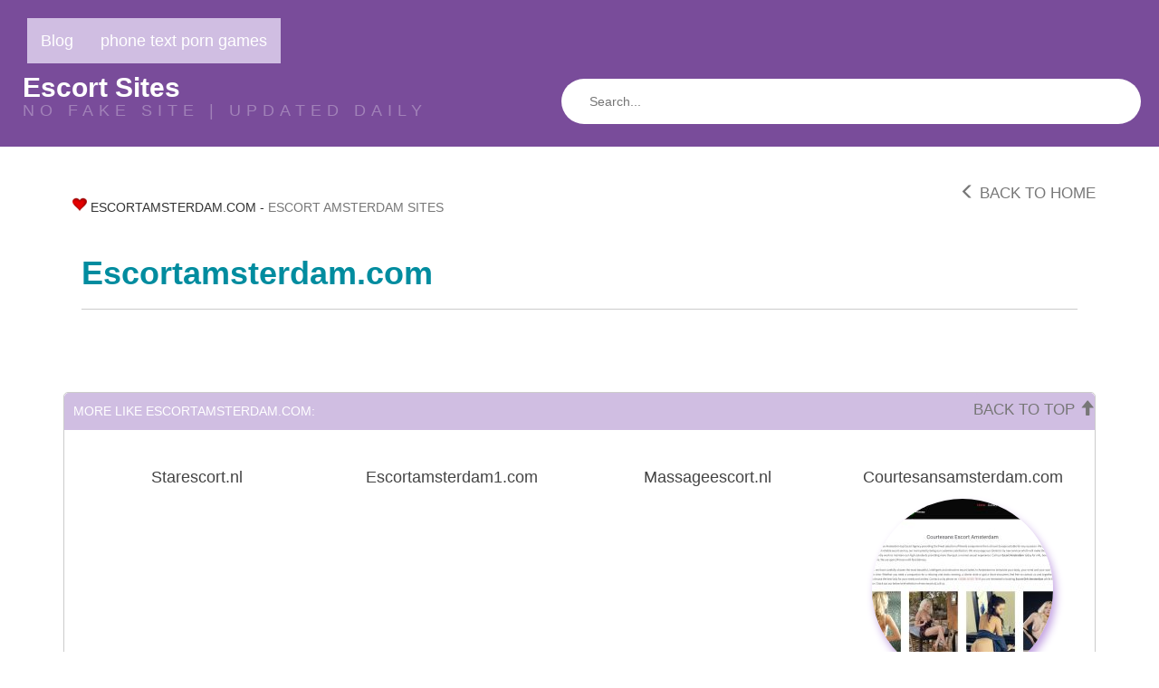

--- FILE ---
content_type: text/html; charset=UTF-8
request_url: https://follow-girls-directory.com/escortamsterdam-com/
body_size: 7408
content:
<!DOCTYPE html>

<!--[if lt IE 7 ]><html class="ie ie6" lang="en-US"> <![endif]-->
<!--[if IE 7 ]><html class="ie ie7" lang="en-US"> <![endif]-->
<!--[if IE 8 ]><html class="ie ie8" lang="en-US"> <![endif]-->
<!--[if IE 9 ]><html class="ie ie9" lang="en-US"> <![endif]-->
<!--[if (gt IE 9)|!(IE)]><!--><html lang="en-US"> <!--<![endif]-->

<head>

<meta charset="UTF-8">
<meta name="viewport" content="width=device-width, initial-scale=1">

<link rel="profile" href="https://gmpg.org/xfn/11">
<link rel="pingback" href="https://follow-girls-directory.com/xmlrpc.php">

<!--[if lt IE 9]>
<script src="//cdnjs.cloudflare.com/ajax/libs/html5shiv/3.7.3/html5shiv.min.js"></script>
<![endif]-->

<meta name='robots' content='index, follow, max-image-preview:large, max-snippet:-1, max-video-preview:-1' />

	<!-- This site is optimized with the Yoast SEO plugin v19.7.1 - https://yoast.com/wordpress/plugins/seo/ -->
	<title>Escortamsterdam.com</title>
	<link rel="canonical" href="https://follow-girls-directory.com/escortamsterdam-com/" />
	<meta property="og:locale" content="en_US" />
	<meta property="og:type" content="article" />
	<meta property="og:title" content="Escortamsterdam.com" />
	<meta property="og:url" content="https://follow-girls-directory.com/escortamsterdam-com/" />
	<meta property="og:site_name" content="Escort Sites" />
	<meta property="article:published_time" content="2022-08-25T17:41:10+00:00" />
	<meta name="author" content="shally" />
	<meta name="twitter:card" content="summary_large_image" />
	<meta name="twitter:label1" content="Written by" />
	<meta name="twitter:data1" content="shally" />
	<script type="application/ld+json" class="yoast-schema-graph">{"@context":"https://schema.org","@graph":[{"@type":"WebPage","@id":"https://follow-girls-directory.com/escortamsterdam-com/","url":"https://follow-girls-directory.com/escortamsterdam-com/","name":"Escortamsterdam.com","isPartOf":{"@id":"https://follow-girls-directory.com/#website"},"datePublished":"2022-08-25T17:41:10+00:00","dateModified":"2022-08-25T17:41:10+00:00","author":{"@id":"https://follow-girls-directory.com/#/schema/person/04329d43fcee48aea450445b3453488a"},"breadcrumb":{"@id":"https://follow-girls-directory.com/escortamsterdam-com/#breadcrumb"},"inLanguage":"en-US","potentialAction":[{"@type":"ReadAction","target":["https://follow-girls-directory.com/escortamsterdam-com/"]}]},{"@type":"BreadcrumbList","@id":"https://follow-girls-directory.com/escortamsterdam-com/#breadcrumb","itemListElement":[{"@type":"ListItem","position":1,"name":"Home","item":"https://follow-girls-directory.com/"},{"@type":"ListItem","position":2,"name":"Escortamsterdam.com"}]},{"@type":"WebSite","@id":"https://follow-girls-directory.com/#website","url":"https://follow-girls-directory.com/","name":"Escort Sites","description":"NO FAKE SITE  |   UPDATED DAILY","potentialAction":[{"@type":"SearchAction","target":{"@type":"EntryPoint","urlTemplate":"https://follow-girls-directory.com/?s={search_term_string}"},"query-input":"required name=search_term_string"}],"inLanguage":"en-US"},{"@type":"Person","@id":"https://follow-girls-directory.com/#/schema/person/04329d43fcee48aea450445b3453488a","name":"shally","sameAs":["https://escortsites4u.com"],"url":"https://follow-girls-directory.com/author/shally/"}]}</script>
	<!-- / Yoast SEO plugin. -->


<link rel='dns-prefetch' href='//maxcdn.bootstrapcdn.com' />
<link rel='dns-prefetch' href='//use.fontawesome.com' />
<link rel='dns-prefetch' href='//s.w.org' />
<link rel="alternate" type="application/rss+xml" title="Escort Sites &raquo; Feed" href="https://follow-girls-directory.com/feed/" />
<link rel="alternate" type="application/rss+xml" title="Escort Sites &raquo; Comments Feed" href="https://follow-girls-directory.com/comments/feed/" />
<link rel="alternate" type="application/rss+xml" title="Escort Sites &raquo; Escortamsterdam.com Comments Feed" href="https://follow-girls-directory.com/escortamsterdam-com/feed/" />
<script type="text/javascript">
window._wpemojiSettings = {"baseUrl":"https:\/\/s.w.org\/images\/core\/emoji\/14.0.0\/72x72\/","ext":".png","svgUrl":"https:\/\/s.w.org\/images\/core\/emoji\/14.0.0\/svg\/","svgExt":".svg","source":{"concatemoji":"https:\/\/follow-girls-directory.com\/wp-includes\/js\/wp-emoji-release.min.js?ver=6.0.11"}};
/*! This file is auto-generated */
!function(e,a,t){var n,r,o,i=a.createElement("canvas"),p=i.getContext&&i.getContext("2d");function s(e,t){var a=String.fromCharCode,e=(p.clearRect(0,0,i.width,i.height),p.fillText(a.apply(this,e),0,0),i.toDataURL());return p.clearRect(0,0,i.width,i.height),p.fillText(a.apply(this,t),0,0),e===i.toDataURL()}function c(e){var t=a.createElement("script");t.src=e,t.defer=t.type="text/javascript",a.getElementsByTagName("head")[0].appendChild(t)}for(o=Array("flag","emoji"),t.supports={everything:!0,everythingExceptFlag:!0},r=0;r<o.length;r++)t.supports[o[r]]=function(e){if(!p||!p.fillText)return!1;switch(p.textBaseline="top",p.font="600 32px Arial",e){case"flag":return s([127987,65039,8205,9895,65039],[127987,65039,8203,9895,65039])?!1:!s([55356,56826,55356,56819],[55356,56826,8203,55356,56819])&&!s([55356,57332,56128,56423,56128,56418,56128,56421,56128,56430,56128,56423,56128,56447],[55356,57332,8203,56128,56423,8203,56128,56418,8203,56128,56421,8203,56128,56430,8203,56128,56423,8203,56128,56447]);case"emoji":return!s([129777,127995,8205,129778,127999],[129777,127995,8203,129778,127999])}return!1}(o[r]),t.supports.everything=t.supports.everything&&t.supports[o[r]],"flag"!==o[r]&&(t.supports.everythingExceptFlag=t.supports.everythingExceptFlag&&t.supports[o[r]]);t.supports.everythingExceptFlag=t.supports.everythingExceptFlag&&!t.supports.flag,t.DOMReady=!1,t.readyCallback=function(){t.DOMReady=!0},t.supports.everything||(n=function(){t.readyCallback()},a.addEventListener?(a.addEventListener("DOMContentLoaded",n,!1),e.addEventListener("load",n,!1)):(e.attachEvent("onload",n),a.attachEvent("onreadystatechange",function(){"complete"===a.readyState&&t.readyCallback()})),(e=t.source||{}).concatemoji?c(e.concatemoji):e.wpemoji&&e.twemoji&&(c(e.twemoji),c(e.wpemoji)))}(window,document,window._wpemojiSettings);
</script>
<style type="text/css">
img.wp-smiley,
img.emoji {
	display: inline !important;
	border: none !important;
	box-shadow: none !important;
	height: 1em !important;
	width: 1em !important;
	margin: 0 0.07em !important;
	vertical-align: -0.1em !important;
	background: none !important;
	padding: 0 !important;
}
</style>
	<link rel='stylesheet' id='dashicons-css'  href='https://follow-girls-directory.com/wp-includes/css/dashicons.min.css?ver=6.0.11' type='text/css' media='all' />
<link rel='stylesheet' id='menu-icons-extra-css'  href='https://follow-girls-directory.com/wp-content/plugins/menu-icons/css/extra.min.css?ver=0.13.0' type='text/css' media='all' />
<link rel='stylesheet' id='wp-block-library-css'  href='https://follow-girls-directory.com/wp-includes/css/dist/block-library/style.min.css?ver=6.0.11' type='text/css' media='all' />
<style id='global-styles-inline-css' type='text/css'>
body{--wp--preset--color--black: #000000;--wp--preset--color--cyan-bluish-gray: #abb8c3;--wp--preset--color--white: #ffffff;--wp--preset--color--pale-pink: #f78da7;--wp--preset--color--vivid-red: #cf2e2e;--wp--preset--color--luminous-vivid-orange: #ff6900;--wp--preset--color--luminous-vivid-amber: #fcb900;--wp--preset--color--light-green-cyan: #7bdcb5;--wp--preset--color--vivid-green-cyan: #00d084;--wp--preset--color--pale-cyan-blue: #8ed1fc;--wp--preset--color--vivid-cyan-blue: #0693e3;--wp--preset--color--vivid-purple: #9b51e0;--wp--preset--gradient--vivid-cyan-blue-to-vivid-purple: linear-gradient(135deg,rgba(6,147,227,1) 0%,rgb(155,81,224) 100%);--wp--preset--gradient--light-green-cyan-to-vivid-green-cyan: linear-gradient(135deg,rgb(122,220,180) 0%,rgb(0,208,130) 100%);--wp--preset--gradient--luminous-vivid-amber-to-luminous-vivid-orange: linear-gradient(135deg,rgba(252,185,0,1) 0%,rgba(255,105,0,1) 100%);--wp--preset--gradient--luminous-vivid-orange-to-vivid-red: linear-gradient(135deg,rgba(255,105,0,1) 0%,rgb(207,46,46) 100%);--wp--preset--gradient--very-light-gray-to-cyan-bluish-gray: linear-gradient(135deg,rgb(238,238,238) 0%,rgb(169,184,195) 100%);--wp--preset--gradient--cool-to-warm-spectrum: linear-gradient(135deg,rgb(74,234,220) 0%,rgb(151,120,209) 20%,rgb(207,42,186) 40%,rgb(238,44,130) 60%,rgb(251,105,98) 80%,rgb(254,248,76) 100%);--wp--preset--gradient--blush-light-purple: linear-gradient(135deg,rgb(255,206,236) 0%,rgb(152,150,240) 100%);--wp--preset--gradient--blush-bordeaux: linear-gradient(135deg,rgb(254,205,165) 0%,rgb(254,45,45) 50%,rgb(107,0,62) 100%);--wp--preset--gradient--luminous-dusk: linear-gradient(135deg,rgb(255,203,112) 0%,rgb(199,81,192) 50%,rgb(65,88,208) 100%);--wp--preset--gradient--pale-ocean: linear-gradient(135deg,rgb(255,245,203) 0%,rgb(182,227,212) 50%,rgb(51,167,181) 100%);--wp--preset--gradient--electric-grass: linear-gradient(135deg,rgb(202,248,128) 0%,rgb(113,206,126) 100%);--wp--preset--gradient--midnight: linear-gradient(135deg,rgb(2,3,129) 0%,rgb(40,116,252) 100%);--wp--preset--duotone--dark-grayscale: url('#wp-duotone-dark-grayscale');--wp--preset--duotone--grayscale: url('#wp-duotone-grayscale');--wp--preset--duotone--purple-yellow: url('#wp-duotone-purple-yellow');--wp--preset--duotone--blue-red: url('#wp-duotone-blue-red');--wp--preset--duotone--midnight: url('#wp-duotone-midnight');--wp--preset--duotone--magenta-yellow: url('#wp-duotone-magenta-yellow');--wp--preset--duotone--purple-green: url('#wp-duotone-purple-green');--wp--preset--duotone--blue-orange: url('#wp-duotone-blue-orange');--wp--preset--font-size--small: 13px;--wp--preset--font-size--medium: 20px;--wp--preset--font-size--large: 36px;--wp--preset--font-size--x-large: 42px;}.has-black-color{color: var(--wp--preset--color--black) !important;}.has-cyan-bluish-gray-color{color: var(--wp--preset--color--cyan-bluish-gray) !important;}.has-white-color{color: var(--wp--preset--color--white) !important;}.has-pale-pink-color{color: var(--wp--preset--color--pale-pink) !important;}.has-vivid-red-color{color: var(--wp--preset--color--vivid-red) !important;}.has-luminous-vivid-orange-color{color: var(--wp--preset--color--luminous-vivid-orange) !important;}.has-luminous-vivid-amber-color{color: var(--wp--preset--color--luminous-vivid-amber) !important;}.has-light-green-cyan-color{color: var(--wp--preset--color--light-green-cyan) !important;}.has-vivid-green-cyan-color{color: var(--wp--preset--color--vivid-green-cyan) !important;}.has-pale-cyan-blue-color{color: var(--wp--preset--color--pale-cyan-blue) !important;}.has-vivid-cyan-blue-color{color: var(--wp--preset--color--vivid-cyan-blue) !important;}.has-vivid-purple-color{color: var(--wp--preset--color--vivid-purple) !important;}.has-black-background-color{background-color: var(--wp--preset--color--black) !important;}.has-cyan-bluish-gray-background-color{background-color: var(--wp--preset--color--cyan-bluish-gray) !important;}.has-white-background-color{background-color: var(--wp--preset--color--white) !important;}.has-pale-pink-background-color{background-color: var(--wp--preset--color--pale-pink) !important;}.has-vivid-red-background-color{background-color: var(--wp--preset--color--vivid-red) !important;}.has-luminous-vivid-orange-background-color{background-color: var(--wp--preset--color--luminous-vivid-orange) !important;}.has-luminous-vivid-amber-background-color{background-color: var(--wp--preset--color--luminous-vivid-amber) !important;}.has-light-green-cyan-background-color{background-color: var(--wp--preset--color--light-green-cyan) !important;}.has-vivid-green-cyan-background-color{background-color: var(--wp--preset--color--vivid-green-cyan) !important;}.has-pale-cyan-blue-background-color{background-color: var(--wp--preset--color--pale-cyan-blue) !important;}.has-vivid-cyan-blue-background-color{background-color: var(--wp--preset--color--vivid-cyan-blue) !important;}.has-vivid-purple-background-color{background-color: var(--wp--preset--color--vivid-purple) !important;}.has-black-border-color{border-color: var(--wp--preset--color--black) !important;}.has-cyan-bluish-gray-border-color{border-color: var(--wp--preset--color--cyan-bluish-gray) !important;}.has-white-border-color{border-color: var(--wp--preset--color--white) !important;}.has-pale-pink-border-color{border-color: var(--wp--preset--color--pale-pink) !important;}.has-vivid-red-border-color{border-color: var(--wp--preset--color--vivid-red) !important;}.has-luminous-vivid-orange-border-color{border-color: var(--wp--preset--color--luminous-vivid-orange) !important;}.has-luminous-vivid-amber-border-color{border-color: var(--wp--preset--color--luminous-vivid-amber) !important;}.has-light-green-cyan-border-color{border-color: var(--wp--preset--color--light-green-cyan) !important;}.has-vivid-green-cyan-border-color{border-color: var(--wp--preset--color--vivid-green-cyan) !important;}.has-pale-cyan-blue-border-color{border-color: var(--wp--preset--color--pale-cyan-blue) !important;}.has-vivid-cyan-blue-border-color{border-color: var(--wp--preset--color--vivid-cyan-blue) !important;}.has-vivid-purple-border-color{border-color: var(--wp--preset--color--vivid-purple) !important;}.has-vivid-cyan-blue-to-vivid-purple-gradient-background{background: var(--wp--preset--gradient--vivid-cyan-blue-to-vivid-purple) !important;}.has-light-green-cyan-to-vivid-green-cyan-gradient-background{background: var(--wp--preset--gradient--light-green-cyan-to-vivid-green-cyan) !important;}.has-luminous-vivid-amber-to-luminous-vivid-orange-gradient-background{background: var(--wp--preset--gradient--luminous-vivid-amber-to-luminous-vivid-orange) !important;}.has-luminous-vivid-orange-to-vivid-red-gradient-background{background: var(--wp--preset--gradient--luminous-vivid-orange-to-vivid-red) !important;}.has-very-light-gray-to-cyan-bluish-gray-gradient-background{background: var(--wp--preset--gradient--very-light-gray-to-cyan-bluish-gray) !important;}.has-cool-to-warm-spectrum-gradient-background{background: var(--wp--preset--gradient--cool-to-warm-spectrum) !important;}.has-blush-light-purple-gradient-background{background: var(--wp--preset--gradient--blush-light-purple) !important;}.has-blush-bordeaux-gradient-background{background: var(--wp--preset--gradient--blush-bordeaux) !important;}.has-luminous-dusk-gradient-background{background: var(--wp--preset--gradient--luminous-dusk) !important;}.has-pale-ocean-gradient-background{background: var(--wp--preset--gradient--pale-ocean) !important;}.has-electric-grass-gradient-background{background: var(--wp--preset--gradient--electric-grass) !important;}.has-midnight-gradient-background{background: var(--wp--preset--gradient--midnight) !important;}.has-small-font-size{font-size: var(--wp--preset--font-size--small) !important;}.has-medium-font-size{font-size: var(--wp--preset--font-size--medium) !important;}.has-large-font-size{font-size: var(--wp--preset--font-size--large) !important;}.has-x-large-font-size{font-size: var(--wp--preset--font-size--x-large) !important;}
</style>
<link rel='stylesheet' id='usp_style-css'  href='https://follow-girls-directory.com/wp-content/plugins/user-submitted-posts/resources/usp.css?ver=20220517' type='text/css' media='all' />
<link rel='stylesheet' id='widgetopts-styles-css'  href='https://follow-girls-directory.com/wp-content/plugins/widget-options/assets/css/widget-options.css' type='text/css' media='all' />
<link rel='stylesheet' id='wp-postratings-css'  href='https://follow-girls-directory.com/wp-content/plugins/wp-postratings/css/postratings-css.css?ver=1.90' type='text/css' media='all' />
<link rel='stylesheet' id='owl.carousel.style-css'  href='https://follow-girls-directory.com/wp-content/plugins/wp-posts-carousel/owl.carousel/assets/owl.carousel.css?ver=6.0.11' type='text/css' media='all' />
<link rel='stylesheet' id='bootstrap-css'  href='https://maxcdn.bootstrapcdn.com/bootstrap/3.3.7/css/bootstrap.min.css?ver=6.0.11' type='text/css' media='all' />
<link rel='stylesheet' id='maddos-style-css'  href='https://follow-girls-directory.com/wp-content/themes/maddos/css/style.css?ver=2.6.1' type='text/css' media='all' />
<style id='maddos-style-inline-css' type='text/css'>
body { background: #ffffff;color: #a15fe2; font-size: 14px; }

#maddos-site-title, #maddos-site-title a { color: #5b31d8; font-weight: bold; letter-spacing: 0em; text-transform: uppercase; }

#maddos-site-desc { color: #dd3333; }

.maddos-headline, .maddos-widget-title, .maddos-search-results, .maddos-nav, .maddos-category-header, .maddos-link-header, .maddos-link-header a, .maddos-tags .btn-default:hover, .maddos-menu, .maddos-single-left .maddos-post-linktext, .nav, .nav > li > a, .nav > li > a:hover, .nav > li > a:focus,.nav > .active > a, .nav > .active > a:hover, .nav > .active > a:focus,.nav > .open > a, .nav > .open > a:hover, .nav > .open > a:focus,.dropdown-menu, .dropdown-menu>li>a, .dropdown-menu>li>a:hover, .dropdown-menu>li>a:focus,.dropdown-menu>.active>a, .dropdown-menu>.active>a:hover, .dropdown-menu>.active>a:focus { background-color: #d0bee2; }
.maddos-infobar, .maddos-single-left .maddos-post-linktext, .maddos-copyright { border-color: #d0bee2; }
.maddos-post-title, .maddos-post-title a, .maddos-tags .btn-default { border-color: #d0bee2; }
.maddos-single-left .maddos-post-linktext:hover { color: #d0bee2; }

.maddos-widget-title, .maddos-infobar, .maddos-headline, .maddos-category-header, .maddos-link-header, .maddos-headline, .maddos-widget-title { border-bottom: 3px solid #ffffff; }
.maddos-copyright { border-top: 3px solid #ffffff; }

.maddos-header, .maddos-footer,
.maddos-category-container, .maddos-link-container, .maddos-page-content,
.maddos-link-thumbnail img, .maddos-url-link-image img, .maddos-widget
{ box-shadow: 3px 6px 10px 0px #c2a1e2; }

.maddos-header-overlay{ top: 10px; left: 10px;  }

.maddos-category-header h3, .maddos-widget-title, .maddos-post-header, .maddos-post-header a, .maddos-single-left .maddos-post-linktext
 { color: #8528e2; font-size: 14px; }

.maddos-link { color: #000000; }

.maddos-post-header a, .maddos-post-grid-header a, .maddos-post-title a, .maddos-post-header, .maddos-post-title { color: #ffffff; }

.maddos-link-content { color: #000000; }

</style>
<link rel='stylesheet' id='responsive-css'  href='https://follow-girls-directory.com/wp-content/themes/maddos/css/responsive.css?ver=2.6.1' type='text/css' media='all' />
<link rel='stylesheet' id='bootstrap-fa-icon-css'  href='https://use.fontawesome.com/releases/v5.12.1/css/all.css?ver=6.0.11' type='text/css' media='all' />
<link rel='stylesheet' id='bootstrap-fa-icon-v4shims-css'  href='https://use.fontawesome.com/releases/v5.12.1/css/v4-shims.css?ver=6.0.11' type='text/css' media='all' />
<script type='text/javascript' src='https://follow-girls-directory.com/wp-includes/js/jquery/jquery.min.js?ver=3.6.0' id='jquery-core-js'></script>
<script type='text/javascript' src='https://follow-girls-directory.com/wp-includes/js/jquery/jquery-migrate.min.js?ver=3.3.2' id='jquery-migrate-js'></script>
<script type='text/javascript' src='https://follow-girls-directory.com/wp-content/plugins/user-submitted-posts/resources/jquery.cookie.js?ver=20220517' id='usp_cookie-js'></script>
<script type='text/javascript' src='https://follow-girls-directory.com/wp-content/plugins/user-submitted-posts/resources/jquery.parsley.min.js?ver=20220517' id='usp_parsley-js'></script>
<script type='text/javascript' id='usp_core-js-before'>
var usp_custom_field = "usp_custom_field"; var usp_custom_checkbox = "usp_custom_checkbox"; var usp_case_sensitivity = "false"; var usp_challenge_response = "2"; var usp_min_images = 0; var usp_max_images = 1; var usp_parsley_error = "Incorrect response."; var usp_multiple_cats = 0; var usp_existing_tags = 0; var usp_recaptcha_disp = "hide"; var usp_recaptcha_vers = 2; var usp_recaptcha_key = ""; 
</script>
<script type='text/javascript' src='https://follow-girls-directory.com/wp-content/plugins/user-submitted-posts/resources/jquery.usp.core.js?ver=20220517' id='usp_core-js'></script>
<script type='text/javascript' src='https://follow-girls-directory.com/wp-content/plugins/wp-posts-carousel/owl.carousel/owl.carousel.js?ver=2.0.0' id='owl.carousel-js'></script>
<script type='text/javascript' src='https://follow-girls-directory.com/wp-content/plugins/wp-posts-carousel/owl.carousel/jquery.mousewheel.min.js?ver=3.1.12' id='jquery-mousewheel-js'></script>
<script type='text/javascript' src='https://follow-girls-directory.com/wp-content/themes/maddos/js/maddos-functions.js?ver=2.6.1' id='maddos-functions-js'></script>
<script type='text/javascript' src='https://maxcdn.bootstrapcdn.com/bootstrap/3.3.7/js/bootstrap.min.js?ver=6.0.11' id='bootstrap_js-js'></script>
<link rel="https://api.w.org/" href="https://follow-girls-directory.com/wp-json/" /><link rel="alternate" type="application/json" href="https://follow-girls-directory.com/wp-json/wp/v2/posts/3580" /><link rel="EditURI" type="application/rsd+xml" title="RSD" href="https://follow-girls-directory.com/xmlrpc.php?rsd" />
<link rel="wlwmanifest" type="application/wlwmanifest+xml" href="https://follow-girls-directory.com/wp-includes/wlwmanifest.xml" /> 
<meta name="generator" content="WordPress 6.0.11" />
<link rel='shortlink' href='https://follow-girls-directory.com/?p=3580' />
<link rel="alternate" type="application/json+oembed" href="https://follow-girls-directory.com/wp-json/oembed/1.0/embed?url=https%3A%2F%2Ffollow-girls-directory.com%2Fescortamsterdam-com%2F" />
<link rel="alternate" type="text/xml+oembed" href="https://follow-girls-directory.com/wp-json/oembed/1.0/embed?url=https%3A%2F%2Ffollow-girls-directory.com%2Fescortamsterdam-com%2F&#038;format=xml" />
<script>var wp_posts_carousel_url="https://follow-girls-directory.com/wp-content/plugins/wp-posts-carousel/";</script>
</head>

<body class="post-template-default single single-post postid-3580 single-format-standard">
<svg xmlns="http://www.w3.org/2000/svg" viewBox="0 0 0 0" width="0" height="0" focusable="false" role="none" style="visibility: hidden; position: absolute; left: -9999px; overflow: hidden;" ><defs><filter id="wp-duotone-dark-grayscale"><feColorMatrix color-interpolation-filters="sRGB" type="matrix" values=" .299 .587 .114 0 0 .299 .587 .114 0 0 .299 .587 .114 0 0 .299 .587 .114 0 0 " /><feComponentTransfer color-interpolation-filters="sRGB" ><feFuncR type="table" tableValues="0 0.49803921568627" /><feFuncG type="table" tableValues="0 0.49803921568627" /><feFuncB type="table" tableValues="0 0.49803921568627" /><feFuncA type="table" tableValues="1 1" /></feComponentTransfer><feComposite in2="SourceGraphic" operator="in" /></filter></defs></svg><svg xmlns="http://www.w3.org/2000/svg" viewBox="0 0 0 0" width="0" height="0" focusable="false" role="none" style="visibility: hidden; position: absolute; left: -9999px; overflow: hidden;" ><defs><filter id="wp-duotone-grayscale"><feColorMatrix color-interpolation-filters="sRGB" type="matrix" values=" .299 .587 .114 0 0 .299 .587 .114 0 0 .299 .587 .114 0 0 .299 .587 .114 0 0 " /><feComponentTransfer color-interpolation-filters="sRGB" ><feFuncR type="table" tableValues="0 1" /><feFuncG type="table" tableValues="0 1" /><feFuncB type="table" tableValues="0 1" /><feFuncA type="table" tableValues="1 1" /></feComponentTransfer><feComposite in2="SourceGraphic" operator="in" /></filter></defs></svg><svg xmlns="http://www.w3.org/2000/svg" viewBox="0 0 0 0" width="0" height="0" focusable="false" role="none" style="visibility: hidden; position: absolute; left: -9999px; overflow: hidden;" ><defs><filter id="wp-duotone-purple-yellow"><feColorMatrix color-interpolation-filters="sRGB" type="matrix" values=" .299 .587 .114 0 0 .299 .587 .114 0 0 .299 .587 .114 0 0 .299 .587 .114 0 0 " /><feComponentTransfer color-interpolation-filters="sRGB" ><feFuncR type="table" tableValues="0.54901960784314 0.98823529411765" /><feFuncG type="table" tableValues="0 1" /><feFuncB type="table" tableValues="0.71764705882353 0.25490196078431" /><feFuncA type="table" tableValues="1 1" /></feComponentTransfer><feComposite in2="SourceGraphic" operator="in" /></filter></defs></svg><svg xmlns="http://www.w3.org/2000/svg" viewBox="0 0 0 0" width="0" height="0" focusable="false" role="none" style="visibility: hidden; position: absolute; left: -9999px; overflow: hidden;" ><defs><filter id="wp-duotone-blue-red"><feColorMatrix color-interpolation-filters="sRGB" type="matrix" values=" .299 .587 .114 0 0 .299 .587 .114 0 0 .299 .587 .114 0 0 .299 .587 .114 0 0 " /><feComponentTransfer color-interpolation-filters="sRGB" ><feFuncR type="table" tableValues="0 1" /><feFuncG type="table" tableValues="0 0.27843137254902" /><feFuncB type="table" tableValues="0.5921568627451 0.27843137254902" /><feFuncA type="table" tableValues="1 1" /></feComponentTransfer><feComposite in2="SourceGraphic" operator="in" /></filter></defs></svg><svg xmlns="http://www.w3.org/2000/svg" viewBox="0 0 0 0" width="0" height="0" focusable="false" role="none" style="visibility: hidden; position: absolute; left: -9999px; overflow: hidden;" ><defs><filter id="wp-duotone-midnight"><feColorMatrix color-interpolation-filters="sRGB" type="matrix" values=" .299 .587 .114 0 0 .299 .587 .114 0 0 .299 .587 .114 0 0 .299 .587 .114 0 0 " /><feComponentTransfer color-interpolation-filters="sRGB" ><feFuncR type="table" tableValues="0 0" /><feFuncG type="table" tableValues="0 0.64705882352941" /><feFuncB type="table" tableValues="0 1" /><feFuncA type="table" tableValues="1 1" /></feComponentTransfer><feComposite in2="SourceGraphic" operator="in" /></filter></defs></svg><svg xmlns="http://www.w3.org/2000/svg" viewBox="0 0 0 0" width="0" height="0" focusable="false" role="none" style="visibility: hidden; position: absolute; left: -9999px; overflow: hidden;" ><defs><filter id="wp-duotone-magenta-yellow"><feColorMatrix color-interpolation-filters="sRGB" type="matrix" values=" .299 .587 .114 0 0 .299 .587 .114 0 0 .299 .587 .114 0 0 .299 .587 .114 0 0 " /><feComponentTransfer color-interpolation-filters="sRGB" ><feFuncR type="table" tableValues="0.78039215686275 1" /><feFuncG type="table" tableValues="0 0.94901960784314" /><feFuncB type="table" tableValues="0.35294117647059 0.47058823529412" /><feFuncA type="table" tableValues="1 1" /></feComponentTransfer><feComposite in2="SourceGraphic" operator="in" /></filter></defs></svg><svg xmlns="http://www.w3.org/2000/svg" viewBox="0 0 0 0" width="0" height="0" focusable="false" role="none" style="visibility: hidden; position: absolute; left: -9999px; overflow: hidden;" ><defs><filter id="wp-duotone-purple-green"><feColorMatrix color-interpolation-filters="sRGB" type="matrix" values=" .299 .587 .114 0 0 .299 .587 .114 0 0 .299 .587 .114 0 0 .299 .587 .114 0 0 " /><feComponentTransfer color-interpolation-filters="sRGB" ><feFuncR type="table" tableValues="0.65098039215686 0.40392156862745" /><feFuncG type="table" tableValues="0 1" /><feFuncB type="table" tableValues="0.44705882352941 0.4" /><feFuncA type="table" tableValues="1 1" /></feComponentTransfer><feComposite in2="SourceGraphic" operator="in" /></filter></defs></svg><svg xmlns="http://www.w3.org/2000/svg" viewBox="0 0 0 0" width="0" height="0" focusable="false" role="none" style="visibility: hidden; position: absolute; left: -9999px; overflow: hidden;" ><defs><filter id="wp-duotone-blue-orange"><feColorMatrix color-interpolation-filters="sRGB" type="matrix" values=" .299 .587 .114 0 0 .299 .587 .114 0 0 .299 .587 .114 0 0 .299 .587 .114 0 0 " /><feComponentTransfer color-interpolation-filters="sRGB" ><feFuncR type="table" tableValues="0.098039215686275 1" /><feFuncG type="table" tableValues="0 0.66274509803922" /><feFuncB type="table" tableValues="0.84705882352941 0.41960784313725" /><feFuncA type="table" tableValues="1 1" /></feComponentTransfer><feComposite in2="SourceGraphic" operator="in" /></filter></defs></svg>
	
	
	<div class="container-fluid maddos-header-container">
	<div class="maddos-header">


		<div class="row">
			<div class="col-md-12">
				<div class="maddos-menu clearfix">

								
				<button type="button" class="navbar-toggle" data-toggle="collapse" data-target="#header-collapse">
					<span class="sr-only">Toggle navigation</span>
					<span class="icon-bar"></span>
					<span class="icon-bar"></span>
					<span class="icon-bar"></span>
				</button>
				<div id="header-collapse" class="collapse navbar-collapse"><ul id="menu-main-navigation" class="nav navbar-nav"><li id="menu-item-6277" class="menu-item menu-item-type-taxonomy menu-item-object-category menu-item-6277"><a title="Blog" href="https://follow-girls-directory.com/category/blog/">Blog</a></li>
<li id="menu-item-6429" class="menu-item menu-item-type-custom menu-item-object-custom menu-item-6429"><a title="phone text porn games" href="https://gamcore.com/sex_chat">phone text porn games</a></li>
</ul></div>				</div>
			</div>
		</div>

		<div class="row">
			<div class="col-md-12">
									<div class="maddos-search">
					
<form method="get" class="searchform" action="https://follow-girls-directory.com/">
	<input type="text" name="s" value="" placeholder="Search..." />
</form>
					</div>
				
				
									<div class="maddos-header-content">
					<div id="maddos-site-title"><a href="https://follow-girls-directory.com/">Escort Sites</a></div>
					<div id="maddos-site-desc">NO FAKE SITE  |   UPDATED DAILY</div>
					</div>
							</div>
		</div>

		
        </div>
        </div>

<a id="top"></a>
<div class="container maddos-content-post">
	<div class="row">
		<div class="col-md-12">
			<div id="post-3580" class="maddos-link-container-inner post-3580 post type-post status-publish format-standard hentry category-escort-amsterdam">

				<div class="row">
				<div class="col-md-12">
				<div class="maddos-breadcrumbs nocenter">

					
										<h2 class="maddos-post-header"><span class='maddos-title-icon'><img width='16' height='16' alt='' title='' src='https://escortsites4u.com/wp-content/uploads/2022/08/www.escortamsterdam.png' /></span> Escortamsterdam.com<span class="maddos-post-header-category"> - <a href='https://follow-girls-directory.com/category/escort-amsterdam/'>Escort Amsterdam Sites</a> </span></h2>					<div class="maddos-link-header-back">
						<a href="https://follow-girls-directory.com/"><span class="glyphicon glyphicon-menu-left" aria-hidden="true"></span> Back To Home</a>
					</div>
				</div>
				</div>
				</div>

				<div class="row">
				<div class="col-md-12">
				<div class="maddos-link-content">

				
					

<div class="row">

	<div class="col-md-12">


		<div class="row">
			<div class="col-md-12">
				<h1 class="maddos-post-title">Escortamsterdam.com</h1>			</div>
		</div>

		<div class="row maddos-post-meta">
			
			
						<div class="maddos-tags col-md-12">
							</div>
		</div>


		<div class="row">
			<div class="maddos-content-scroll col-md-12">
							</div>
		</div>

	</div>
</div>

<div class="row">
	<div class="col-md-12">
		
		<div class="row alignright">
										</div>
	</div>
</div>


				</div> <!-- end maddos-link-content -->
				</div>
				</div>

				<div class="row">
				<div class="col-md-12">
				<div class="maddos-comments-container">
										</div>
				</div>
				</div>

			</div> <!-- end maddos-link-container -->
		</div>
	</div>
</div>

<div class="container">
	<div class="row">
		<div class="col-md-12">
			<div class="maddos-link-container">

				<div class="row">
				<div class="col-md-12">
				<div class="maddos-link-header nocenter maddos-related-sites">
					<h4 class="maddos-post-header">More like Escortamsterdam.com:</h4>
					<div class="maddos-link-header-back">
						<a href="#top">
							Back To Top							<span class="glyphicon glyphicon-arrow-up" aria-hidden="true"></span>
						</a>
					</div>
				</div>
				</div>
				</div>

				<div class="row">
				<div class="col-md-12">
				<div class="maddos-link-content">
					<div class="maddos-url-links-wrapper clearfix">
																																	<div class="row">
													<div class="maddos-url-link-container col-md-3">
								<a class="maddos-related-link" href="https://www.starescort.nl/" target="_blank" rel="noopener"><h4 class="maddos-no-margins">Starescort.nl</h4></a>								<div class="maddos-url-link-image">
									<a href="https://www.starescort.nl/" target="_blank" rel="noopener"></a>								</div>
																	&nbsp;
															</div>
																														<div class="maddos-url-link-container col-md-3">
								<a class="maddos-related-link" href="https://en.escortamsterdam1.com/" target="_blank" rel="noopener"><h4 class="maddos-no-margins">Escortamsterdam1.com</h4></a>								<div class="maddos-url-link-image">
									<a href="https://en.escortamsterdam1.com/" target="_blank" rel="noopener"></a>								</div>
																	&nbsp;
															</div>
																														<div class="maddos-url-link-container col-md-3">
								<a class="maddos-related-link" href="https://www.massageescort.nl/" target="_blank" rel="noopener"><h4 class="maddos-no-margins">Massageescort.nl</h4></a>								<div class="maddos-url-link-image">
									<a href="https://www.massageescort.nl/" target="_blank" rel="noopener"></a>								</div>
																	&nbsp;
															</div>
																														<div class="maddos-url-link-container col-md-3">
								<a class="maddos-related-link" href="https://www.courtesansamsterdam.com/" target="_blank" rel="noopener"><h4 class="maddos-no-margins">Courtesansamsterdam.com</h4></a>								<div class="maddos-url-link-image">
									<a href="https://www.courtesansamsterdam.com/" target="_blank" rel="noopener"><img width="200" height="200" src="https://follow-girls-directory.com/wp-content/uploads/2022/08/Courtesansamsterdamcom-200x200.jpg" class="img-circle img-responsive wp-post-image" alt="" srcset="https://follow-girls-directory.com/wp-content/uploads/2022/08/Courtesansamsterdamcom-200x200.jpg 200w, https://follow-girls-directory.com/wp-content/uploads/2022/08/Courtesansamsterdamcom-150x150.jpg 150w" sizes="(max-width: 200px) 100vw, 200px" /></a>								</div>
																	&nbsp;
															</div>
																			</div>
																						</div>
				</div>
				</div>
				</div>

			</div>
		</div>
	</div>
</div>



<footer>

<div class="container-fluid">

	<div class="row">
		<div class="col-md-12">
			<div class="maddos-menu clearfix">

			
			<button type="button" class="navbar-toggle" data-toggle="collapse" data-target="#footer-collapse">
				<span class="sr-only">Toggle navigation</span>
				<span class="icon-bar"></span>
				<span class="icon-bar"></span>
				<span class="icon-bar"></span>
			</button>
						</div>
		</div>
	</div>
	</div>

</div>

</footer>

	<div class="maddos-copyright">
		World's Best Escorts Sites		<a href="https://sex4u.ch/fr/valais/escorts">Escort Valais</a>
	</div><!-- .copyright -->


<script type='text/javascript' id='wp-postratings-js-extra'>
/* <![CDATA[ */
var ratingsL10n = {"plugin_url":"https:\/\/follow-girls-directory.com\/wp-content\/plugins\/wp-postratings","ajax_url":"https:\/\/follow-girls-directory.com\/wp-admin\/admin-ajax.php","text_wait":"Please rate only 1 item at a time.","image":"stars_crystal","image_ext":"gif","max":"5","show_loading":"1","show_fading":"1","custom":"0"};
var ratings_mouseover_image=new Image();ratings_mouseover_image.src="https://follow-girls-directory.com/wp-content/plugins/wp-postratings/images/stars_crystal/rating_over.gif";;
/* ]]> */
</script>
<script type='text/javascript' src='https://follow-girls-directory.com/wp-content/plugins/wp-postratings/js/postratings-js.js?ver=1.90' id='wp-postratings-js'></script>
<script type='text/javascript' src='https://follow-girls-directory.com/wp-includes/js/jquery/ui/effect.min.js?ver=1.13.1' id='jquery-effects-core-js'></script>
<script type='text/javascript' src='https://follow-girls-directory.com/wp-content/themes/maddos/js/mwheelIntent.js?ver=6.0.11' id='mwheelentent-js'></script>

<script defer src="https://static.cloudflareinsights.com/beacon.min.js/vcd15cbe7772f49c399c6a5babf22c1241717689176015" integrity="sha512-ZpsOmlRQV6y907TI0dKBHq9Md29nnaEIPlkf84rnaERnq6zvWvPUqr2ft8M1aS28oN72PdrCzSjY4U6VaAw1EQ==" data-cf-beacon='{"version":"2024.11.0","token":"e624590f97fa4b7a9430861ac1c46832","r":1,"server_timing":{"name":{"cfCacheStatus":true,"cfEdge":true,"cfExtPri":true,"cfL4":true,"cfOrigin":true,"cfSpeedBrain":true},"location_startswith":null}}' crossorigin="anonymous"></script>
</body>
</html>


--- FILE ---
content_type: text/css
request_url: https://follow-girls-directory.com/wp-content/plugins/widget-options/assets/css/widget-options.css
body_size: -121
content:
body .extendedwopts-show{display:none}body .widgetopts-hide_title .widget-title{display:none}body .extendedwopts-md-right{text-align:right}body .extendedwopts-md-left{text-align:left}body .extendedwopts-md-center{text-align:center}body .extendedwopts-md-justify{text-align:justify}@media screen and (min-width: 769px){body .extendedwopts-hide.extendedwopts-desktop{display:none !important;}body .extendedwopts-show.extendedwopts-desktop{display:block}body .widget.clearfix-desktop{clear:both}}@media screen and (max-width: 768px) and (min-width: 737px){body .extendedwopts-hide.extendedwopts-tablet{display:none !important;}body .extendedwopts-show.extendedwopts-tablet{display:block}body .widget.clearfix-desktop{clear:none}body .widget.clearfix-tablet{clear:both}}@media screen and (max-width: 736px){body .extendedwopts-hide.extendedwopts-mobile{display:none !important;}body .extendedwopts-show.extendedwopts-mobile{display:block}body .widget.clearfix-desktop,body .widget.clearfix-tablet{clear:none}body .widget.clearfix-mobile{clear:both}}
